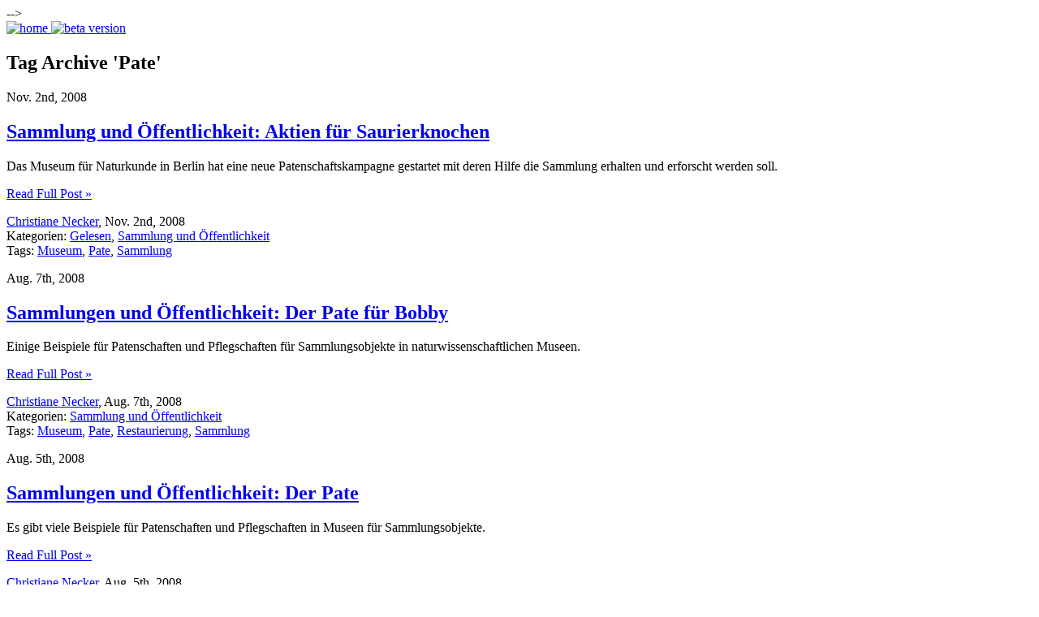

--- FILE ---
content_type: text/html; charset=UTF-8
request_url: http://blog.sammlungsdinge.de/tags/pate
body_size: 43438
content:
<!DOCTYPE html PUBLIC "-//W3C//DTD XHTML 1.0 Transitional//EN" "http://www.w3.org/TR/xhtml1/DTD/xhtml1-transitional.dtd">
<html xmlns="http://www.w3.org/1999/xhtml">
<head profile="http://gmpg.org/xfn/11">
<meta http-equiv="Content-Type" content="text/html; charset=UTF-8" />
<title>Sammlungsdinge: Tag Archive 'Pate'</title>
<meta name='robots' content='max-image-preview:large' />
<link rel="alternate" type="application/rss+xml" title="Sammlungsdinge &raquo; Schlagwort-Feed zu Pate" href="http://blog.sammlungsdinge.de/tags/pate/feed" />
<script type="text/javascript">
/* <![CDATA[ */
window._wpemojiSettings = {"baseUrl":"https:\/\/s.w.org\/images\/core\/emoji\/14.0.0\/72x72\/","ext":".png","svgUrl":"https:\/\/s.w.org\/images\/core\/emoji\/14.0.0\/svg\/","svgExt":".svg","source":{"concatemoji":"http:\/\/blog.sammlungsdinge.de\/wp-includes\/js\/wp-emoji-release.min.js?ver=6.4.7"}};
/*! This file is auto-generated */
!function(i,n){var o,s,e;function c(e){try{var t={supportTests:e,timestamp:(new Date).valueOf()};sessionStorage.setItem(o,JSON.stringify(t))}catch(e){}}function p(e,t,n){e.clearRect(0,0,e.canvas.width,e.canvas.height),e.fillText(t,0,0);var t=new Uint32Array(e.getImageData(0,0,e.canvas.width,e.canvas.height).data),r=(e.clearRect(0,0,e.canvas.width,e.canvas.height),e.fillText(n,0,0),new Uint32Array(e.getImageData(0,0,e.canvas.width,e.canvas.height).data));return t.every(function(e,t){return e===r[t]})}function u(e,t,n){switch(t){case"flag":return n(e,"\ud83c\udff3\ufe0f\u200d\u26a7\ufe0f","\ud83c\udff3\ufe0f\u200b\u26a7\ufe0f")?!1:!n(e,"\ud83c\uddfa\ud83c\uddf3","\ud83c\uddfa\u200b\ud83c\uddf3")&&!n(e,"\ud83c\udff4\udb40\udc67\udb40\udc62\udb40\udc65\udb40\udc6e\udb40\udc67\udb40\udc7f","\ud83c\udff4\u200b\udb40\udc67\u200b\udb40\udc62\u200b\udb40\udc65\u200b\udb40\udc6e\u200b\udb40\udc67\u200b\udb40\udc7f");case"emoji":return!n(e,"\ud83e\udef1\ud83c\udffb\u200d\ud83e\udef2\ud83c\udfff","\ud83e\udef1\ud83c\udffb\u200b\ud83e\udef2\ud83c\udfff")}return!1}function f(e,t,n){var r="undefined"!=typeof WorkerGlobalScope&&self instanceof WorkerGlobalScope?new OffscreenCanvas(300,150):i.createElement("canvas"),a=r.getContext("2d",{willReadFrequently:!0}),o=(a.textBaseline="top",a.font="600 32px Arial",{});return e.forEach(function(e){o[e]=t(a,e,n)}),o}function t(e){var t=i.createElement("script");t.src=e,t.defer=!0,i.head.appendChild(t)}"undefined"!=typeof Promise&&(o="wpEmojiSettingsSupports",s=["flag","emoji"],n.supports={everything:!0,everythingExceptFlag:!0},e=new Promise(function(e){i.addEventListener("DOMContentLoaded",e,{once:!0})}),new Promise(function(t){var n=function(){try{var e=JSON.parse(sessionStorage.getItem(o));if("object"==typeof e&&"number"==typeof e.timestamp&&(new Date).valueOf()<e.timestamp+604800&&"object"==typeof e.supportTests)return e.supportTests}catch(e){}return null}();if(!n){if("undefined"!=typeof Worker&&"undefined"!=typeof OffscreenCanvas&&"undefined"!=typeof URL&&URL.createObjectURL&&"undefined"!=typeof Blob)try{var e="postMessage("+f.toString()+"("+[JSON.stringify(s),u.toString(),p.toString()].join(",")+"));",r=new Blob([e],{type:"text/javascript"}),a=new Worker(URL.createObjectURL(r),{name:"wpTestEmojiSupports"});return void(a.onmessage=function(e){c(n=e.data),a.terminate(),t(n)})}catch(e){}c(n=f(s,u,p))}t(n)}).then(function(e){for(var t in e)n.supports[t]=e[t],n.supports.everything=n.supports.everything&&n.supports[t],"flag"!==t&&(n.supports.everythingExceptFlag=n.supports.everythingExceptFlag&&n.supports[t]);n.supports.everythingExceptFlag=n.supports.everythingExceptFlag&&!n.supports.flag,n.DOMReady=!1,n.readyCallback=function(){n.DOMReady=!0}}).then(function(){return e}).then(function(){var e;n.supports.everything||(n.readyCallback(),(e=n.source||{}).concatemoji?t(e.concatemoji):e.wpemoji&&e.twemoji&&(t(e.twemoji),t(e.wpemoji)))}))}((window,document),window._wpemojiSettings);
/* ]]> */
</script>
<style id='wp-emoji-styles-inline-css' type='text/css'>

	img.wp-smiley, img.emoji {
		display: inline !important;
		border: none !important;
		box-shadow: none !important;
		height: 1em !important;
		width: 1em !important;
		margin: 0 0.07em !important;
		vertical-align: -0.1em !important;
		background: none !important;
		padding: 0 !important;
	}
</style>
<link rel='stylesheet' id='wp-block-library-css' href='http://blog.sammlungsdinge.de/wp-includes/css/dist/block-library/style.min.css?ver=6.4.7' type='text/css' media='all' />
<style id='classic-theme-styles-inline-css' type='text/css'>
/*! This file is auto-generated */
.wp-block-button__link{color:#fff;background-color:#32373c;border-radius:9999px;box-shadow:none;text-decoration:none;padding:calc(.667em + 2px) calc(1.333em + 2px);font-size:1.125em}.wp-block-file__button{background:#32373c;color:#fff;text-decoration:none}
</style>
<style id='global-styles-inline-css' type='text/css'>
body{--wp--preset--color--black: #000000;--wp--preset--color--cyan-bluish-gray: #abb8c3;--wp--preset--color--white: #ffffff;--wp--preset--color--pale-pink: #f78da7;--wp--preset--color--vivid-red: #cf2e2e;--wp--preset--color--luminous-vivid-orange: #ff6900;--wp--preset--color--luminous-vivid-amber: #fcb900;--wp--preset--color--light-green-cyan: #7bdcb5;--wp--preset--color--vivid-green-cyan: #00d084;--wp--preset--color--pale-cyan-blue: #8ed1fc;--wp--preset--color--vivid-cyan-blue: #0693e3;--wp--preset--color--vivid-purple: #9b51e0;--wp--preset--gradient--vivid-cyan-blue-to-vivid-purple: linear-gradient(135deg,rgba(6,147,227,1) 0%,rgb(155,81,224) 100%);--wp--preset--gradient--light-green-cyan-to-vivid-green-cyan: linear-gradient(135deg,rgb(122,220,180) 0%,rgb(0,208,130) 100%);--wp--preset--gradient--luminous-vivid-amber-to-luminous-vivid-orange: linear-gradient(135deg,rgba(252,185,0,1) 0%,rgba(255,105,0,1) 100%);--wp--preset--gradient--luminous-vivid-orange-to-vivid-red: linear-gradient(135deg,rgba(255,105,0,1) 0%,rgb(207,46,46) 100%);--wp--preset--gradient--very-light-gray-to-cyan-bluish-gray: linear-gradient(135deg,rgb(238,238,238) 0%,rgb(169,184,195) 100%);--wp--preset--gradient--cool-to-warm-spectrum: linear-gradient(135deg,rgb(74,234,220) 0%,rgb(151,120,209) 20%,rgb(207,42,186) 40%,rgb(238,44,130) 60%,rgb(251,105,98) 80%,rgb(254,248,76) 100%);--wp--preset--gradient--blush-light-purple: linear-gradient(135deg,rgb(255,206,236) 0%,rgb(152,150,240) 100%);--wp--preset--gradient--blush-bordeaux: linear-gradient(135deg,rgb(254,205,165) 0%,rgb(254,45,45) 50%,rgb(107,0,62) 100%);--wp--preset--gradient--luminous-dusk: linear-gradient(135deg,rgb(255,203,112) 0%,rgb(199,81,192) 50%,rgb(65,88,208) 100%);--wp--preset--gradient--pale-ocean: linear-gradient(135deg,rgb(255,245,203) 0%,rgb(182,227,212) 50%,rgb(51,167,181) 100%);--wp--preset--gradient--electric-grass: linear-gradient(135deg,rgb(202,248,128) 0%,rgb(113,206,126) 100%);--wp--preset--gradient--midnight: linear-gradient(135deg,rgb(2,3,129) 0%,rgb(40,116,252) 100%);--wp--preset--font-size--small: 13px;--wp--preset--font-size--medium: 20px;--wp--preset--font-size--large: 36px;--wp--preset--font-size--x-large: 42px;--wp--preset--spacing--20: 0.44rem;--wp--preset--spacing--30: 0.67rem;--wp--preset--spacing--40: 1rem;--wp--preset--spacing--50: 1.5rem;--wp--preset--spacing--60: 2.25rem;--wp--preset--spacing--70: 3.38rem;--wp--preset--spacing--80: 5.06rem;--wp--preset--shadow--natural: 6px 6px 9px rgba(0, 0, 0, 0.2);--wp--preset--shadow--deep: 12px 12px 50px rgba(0, 0, 0, 0.4);--wp--preset--shadow--sharp: 6px 6px 0px rgba(0, 0, 0, 0.2);--wp--preset--shadow--outlined: 6px 6px 0px -3px rgba(255, 255, 255, 1), 6px 6px rgba(0, 0, 0, 1);--wp--preset--shadow--crisp: 6px 6px 0px rgba(0, 0, 0, 1);}:where(.is-layout-flex){gap: 0.5em;}:where(.is-layout-grid){gap: 0.5em;}body .is-layout-flow > .alignleft{float: left;margin-inline-start: 0;margin-inline-end: 2em;}body .is-layout-flow > .alignright{float: right;margin-inline-start: 2em;margin-inline-end: 0;}body .is-layout-flow > .aligncenter{margin-left: auto !important;margin-right: auto !important;}body .is-layout-constrained > .alignleft{float: left;margin-inline-start: 0;margin-inline-end: 2em;}body .is-layout-constrained > .alignright{float: right;margin-inline-start: 2em;margin-inline-end: 0;}body .is-layout-constrained > .aligncenter{margin-left: auto !important;margin-right: auto !important;}body .is-layout-constrained > :where(:not(.alignleft):not(.alignright):not(.alignfull)){max-width: var(--wp--style--global--content-size);margin-left: auto !important;margin-right: auto !important;}body .is-layout-constrained > .alignwide{max-width: var(--wp--style--global--wide-size);}body .is-layout-flex{display: flex;}body .is-layout-flex{flex-wrap: wrap;align-items: center;}body .is-layout-flex > *{margin: 0;}body .is-layout-grid{display: grid;}body .is-layout-grid > *{margin: 0;}:where(.wp-block-columns.is-layout-flex){gap: 2em;}:where(.wp-block-columns.is-layout-grid){gap: 2em;}:where(.wp-block-post-template.is-layout-flex){gap: 1.25em;}:where(.wp-block-post-template.is-layout-grid){gap: 1.25em;}.has-black-color{color: var(--wp--preset--color--black) !important;}.has-cyan-bluish-gray-color{color: var(--wp--preset--color--cyan-bluish-gray) !important;}.has-white-color{color: var(--wp--preset--color--white) !important;}.has-pale-pink-color{color: var(--wp--preset--color--pale-pink) !important;}.has-vivid-red-color{color: var(--wp--preset--color--vivid-red) !important;}.has-luminous-vivid-orange-color{color: var(--wp--preset--color--luminous-vivid-orange) !important;}.has-luminous-vivid-amber-color{color: var(--wp--preset--color--luminous-vivid-amber) !important;}.has-light-green-cyan-color{color: var(--wp--preset--color--light-green-cyan) !important;}.has-vivid-green-cyan-color{color: var(--wp--preset--color--vivid-green-cyan) !important;}.has-pale-cyan-blue-color{color: var(--wp--preset--color--pale-cyan-blue) !important;}.has-vivid-cyan-blue-color{color: var(--wp--preset--color--vivid-cyan-blue) !important;}.has-vivid-purple-color{color: var(--wp--preset--color--vivid-purple) !important;}.has-black-background-color{background-color: var(--wp--preset--color--black) !important;}.has-cyan-bluish-gray-background-color{background-color: var(--wp--preset--color--cyan-bluish-gray) !important;}.has-white-background-color{background-color: var(--wp--preset--color--white) !important;}.has-pale-pink-background-color{background-color: var(--wp--preset--color--pale-pink) !important;}.has-vivid-red-background-color{background-color: var(--wp--preset--color--vivid-red) !important;}.has-luminous-vivid-orange-background-color{background-color: var(--wp--preset--color--luminous-vivid-orange) !important;}.has-luminous-vivid-amber-background-color{background-color: var(--wp--preset--color--luminous-vivid-amber) !important;}.has-light-green-cyan-background-color{background-color: var(--wp--preset--color--light-green-cyan) !important;}.has-vivid-green-cyan-background-color{background-color: var(--wp--preset--color--vivid-green-cyan) !important;}.has-pale-cyan-blue-background-color{background-color: var(--wp--preset--color--pale-cyan-blue) !important;}.has-vivid-cyan-blue-background-color{background-color: var(--wp--preset--color--vivid-cyan-blue) !important;}.has-vivid-purple-background-color{background-color: var(--wp--preset--color--vivid-purple) !important;}.has-black-border-color{border-color: var(--wp--preset--color--black) !important;}.has-cyan-bluish-gray-border-color{border-color: var(--wp--preset--color--cyan-bluish-gray) !important;}.has-white-border-color{border-color: var(--wp--preset--color--white) !important;}.has-pale-pink-border-color{border-color: var(--wp--preset--color--pale-pink) !important;}.has-vivid-red-border-color{border-color: var(--wp--preset--color--vivid-red) !important;}.has-luminous-vivid-orange-border-color{border-color: var(--wp--preset--color--luminous-vivid-orange) !important;}.has-luminous-vivid-amber-border-color{border-color: var(--wp--preset--color--luminous-vivid-amber) !important;}.has-light-green-cyan-border-color{border-color: var(--wp--preset--color--light-green-cyan) !important;}.has-vivid-green-cyan-border-color{border-color: var(--wp--preset--color--vivid-green-cyan) !important;}.has-pale-cyan-blue-border-color{border-color: var(--wp--preset--color--pale-cyan-blue) !important;}.has-vivid-cyan-blue-border-color{border-color: var(--wp--preset--color--vivid-cyan-blue) !important;}.has-vivid-purple-border-color{border-color: var(--wp--preset--color--vivid-purple) !important;}.has-vivid-cyan-blue-to-vivid-purple-gradient-background{background: var(--wp--preset--gradient--vivid-cyan-blue-to-vivid-purple) !important;}.has-light-green-cyan-to-vivid-green-cyan-gradient-background{background: var(--wp--preset--gradient--light-green-cyan-to-vivid-green-cyan) !important;}.has-luminous-vivid-amber-to-luminous-vivid-orange-gradient-background{background: var(--wp--preset--gradient--luminous-vivid-amber-to-luminous-vivid-orange) !important;}.has-luminous-vivid-orange-to-vivid-red-gradient-background{background: var(--wp--preset--gradient--luminous-vivid-orange-to-vivid-red) !important;}.has-very-light-gray-to-cyan-bluish-gray-gradient-background{background: var(--wp--preset--gradient--very-light-gray-to-cyan-bluish-gray) !important;}.has-cool-to-warm-spectrum-gradient-background{background: var(--wp--preset--gradient--cool-to-warm-spectrum) !important;}.has-blush-light-purple-gradient-background{background: var(--wp--preset--gradient--blush-light-purple) !important;}.has-blush-bordeaux-gradient-background{background: var(--wp--preset--gradient--blush-bordeaux) !important;}.has-luminous-dusk-gradient-background{background: var(--wp--preset--gradient--luminous-dusk) !important;}.has-pale-ocean-gradient-background{background: var(--wp--preset--gradient--pale-ocean) !important;}.has-electric-grass-gradient-background{background: var(--wp--preset--gradient--electric-grass) !important;}.has-midnight-gradient-background{background: var(--wp--preset--gradient--midnight) !important;}.has-small-font-size{font-size: var(--wp--preset--font-size--small) !important;}.has-medium-font-size{font-size: var(--wp--preset--font-size--medium) !important;}.has-large-font-size{font-size: var(--wp--preset--font-size--large) !important;}.has-x-large-font-size{font-size: var(--wp--preset--font-size--x-large) !important;}
.wp-block-navigation a:where(:not(.wp-element-button)){color: inherit;}
:where(.wp-block-post-template.is-layout-flex){gap: 1.25em;}:where(.wp-block-post-template.is-layout-grid){gap: 1.25em;}
:where(.wp-block-columns.is-layout-flex){gap: 2em;}:where(.wp-block-columns.is-layout-grid){gap: 2em;}
.wp-block-pullquote{font-size: 1.5em;line-height: 1.6;}
</style>
<link rel='stylesheet' id='contact-form-7-css' href='http://blog.sammlungsdinge.de/wp-content/plugins/contact-form-7/includes/css/styles.css?ver=5.9.8' type='text/css' media='all' />
<link rel='stylesheet' id='sociable-front-css-css' href='http://blog.sammlungsdinge.de/wp-content/plugins/sociable/sociable.css?ver=6.4.7' type='text/css' media='all' />
<link rel="https://api.w.org/" href="http://blog.sammlungsdinge.de/wp-json/" /><link rel="alternate" type="application/json" href="http://blog.sammlungsdinge.de/wp-json/wp/v2/tags/114" /><link rel="EditURI" type="application/rsd+xml" title="RSD" href="http://blog.sammlungsdinge.de/xmlrpc.php?rsd" />
<meta name="generator" content="WordPress 6.4.7" />
<link rel="stylesheet" href="http://blog.sammlungsdinge.de/wp-content/themes/pml2/style.css" type="text/css" media="screen" />
<!-->
<link rel="alternate" type="application/atom+xml" title="Aktuelle Postings als Atom Feed" href="http://blog.sammlungsdinge.de/feed/atom" />
<link rel="alternate" type="application/rss+xml" title="Aktuelle Postings als RSS Feed" href="http://blog.sammlungsdinge.de/feed" />
-->
<link rel="alternate" type="application/atom+xml" title="Aktuelle Postings als FeedBurners SmartFeed" href="http://feeds.feedburner.com/Sammlungsdinge" />
<link rel="alternate" type="application/rss+xml" title="Aktuelle Kommentare als RSS Feed" href="http://blog.sammlungsdinge.de/comments/feed" />
<link rel="pingback" href="http://blog.sammlungsdinge.de/xmlrpc.php" />
<link rel="shortcut icon" href="http://blog.sammlungsdinge.de/wp-content/themes/pml2/img/favicon.ico" />
<!--[if lte IE 6]>
    <script type="text/javascript" src="http://blog.sammlungsdinge.de/wp-content/themes/pml2/supersleight-min.js"></script>
<![endif]-->
<!-- google webmaster id -->
<meta name="verify-v1" content="W1GJLRPx+GzbLyQ1gNlncESwFCAdSqBuY3uGnpScRAg=" />
<meta name="verify-v1" content="8AEBgtVST7eJjFJZmOvjGMH1LOv2SyUeEeGVxZxMwy4=" />
<!-- google analytics script -->
<script type="text/javascript">
var gaJsHost = (("https:" == document.location.protocol) ? "https://ssl." : "http://www.");
document.write(unescape("%3Cscript src='" + gaJsHost + "google-analytics.com/ga.js' type='text/javascript'%3E%3C/script%3E"));
</script>
<script type="text/javascript">
try {
var pageTracker = _gat._getTracker("UA-7094549-2");
pageTracker._trackPageview();
} catch(err) {}</script>
</head>
<body id="section-index">
<div id="container">
	<!-- changed a>div 2 div>a -->
	<div id="headerimage">
	<!-- http://codex.wordpress.org/Conditional_Tags -->
	<!-- refactoring note: which runs faster this 
		switch( $type ){
		    case "text":
		 		echo "<input name=\"$var\" id=\"$var\" type=\"$type\" style=\"width: 60%\" class=\"textbox\" value=\"$value\" />";
				break;
		}
		or the following:
	-->
			<div id="tagimage">
		<a class="plaina" href="http://blog.sammlungsdinge.de" >
		<img id="headline" src="http://blog.sammlungsdinge.de/wp-content/themes/pml2/img/headline-300x75.png" title="Der Sammlungsdinge.de Weblog" alt="home" />
	</a>
	<a class="plaina" href="http://blog.sammlungsdinge.de/allgemein/warum-beta" >
	    <img id="beta" src="http://blog.sammlungsdinge.de/wp-content/themes/pml2/img/beta.png" title="Die Beta Version des Weblog" alt="beta version" />
	</a>
	</div>
</div><div id="content">
<div id="content-main">
					<h2 class="pagetitle">Tag Archive 'Pate'</h2>
							<div class="post" id="post-346">
				<div class="posttitle">
					<!--?php posts_author_date_and_category_2hl() ?-->
						<p class="post-info">
		Nov. 2nd, 2008		 
	</p>	
						<h2><a href="http://blog.sammlungsdinge.de/gelesen/aktien-fur-saurierknochen" rel="bookmark" title="Permanent Link to Sammlung und Öffentlichkeit: Aktien für Saurierknochen">Sammlung und Öffentlichkeit: Aktien für Saurierknochen</a></h2>
				</div>
				<div class="entry">
					<p>Das Museum für Naturkunde in Berlin hat eine neue Patenschaftskampagne gestartet mit deren Hilfe die Sammlung erhalten und erforscht werden soll.</p>
					<p><a href="http://blog.sammlungsdinge.de/gelesen/aktien-fur-saurierknochen" rel="bookmark" title="Permanent Link to Sammlung und Öffentlichkeit: Aktien für Saurierknochen">Read Full Post &#187;</a></p>
						<div class="postmetadata">
			<div class="alignleft">
			<a href="http://blog.sammlungsdinge.de/author/cn" title="Beiträge von Christiane Necker" rel="author">Christiane Necker</a>, Nov. 2nd, 2008 <br/>
			Kategorien: <a href="http://blog.sammlungsdinge.de/kategorie/gelesen" rel="category tag">Gelesen</a>, <a href="http://blog.sammlungsdinge.de/kategorie/sammlung-und-offentlichkeit" rel="category tag">Sammlung und Öffentlichkeit</a><br/>
			Tags: <a href="http://blog.sammlungsdinge.de/tags/museum" rel="tag">Museum</a>, <a href="http://blog.sammlungsdinge.de/tags/pate" rel="tag">Pate</a>, <a href="http://blog.sammlungsdinge.de/tags/sammlung" rel="tag">Sammlung</a><br/>			</div>
			<div class="alignclear"></div>
	</div>
				</div>
			</div>
					<div class="post" id="post-88">
				<div class="posttitle">
					<!--?php posts_author_date_and_category_2hl() ?-->
						<p class="post-info">
		Aug. 7th, 2008		 
	</p>	
						<h2><a href="http://blog.sammlungsdinge.de/sammlung-und-offentlichkeit/der-pate-fur-bobby" rel="bookmark" title="Permanent Link to Sammlungen und Öffentlichkeit: Der Pate für Bobby">Sammlungen und Öffentlichkeit: Der Pate für Bobby</a></h2>
				</div>
				<div class="entry">
					<p>Einige Beispiele für Patenschaften und Pflegschaften für Sammlungsobjekte in naturwissenschaftlichen Museen.</p>
					<p><a href="http://blog.sammlungsdinge.de/sammlung-und-offentlichkeit/der-pate-fur-bobby" rel="bookmark" title="Permanent Link to Sammlungen und Öffentlichkeit: Der Pate für Bobby">Read Full Post &#187;</a></p>
						<div class="postmetadata">
			<div class="alignleft">
			<a href="http://blog.sammlungsdinge.de/author/cn" title="Beiträge von Christiane Necker" rel="author">Christiane Necker</a>, Aug. 7th, 2008 <br/>
			Kategorien: <a href="http://blog.sammlungsdinge.de/kategorie/sammlung-und-offentlichkeit" rel="category tag">Sammlung und Öffentlichkeit</a><br/>
			Tags: <a href="http://blog.sammlungsdinge.de/tags/museum" rel="tag">Museum</a>, <a href="http://blog.sammlungsdinge.de/tags/pate" rel="tag">Pate</a>, <a href="http://blog.sammlungsdinge.de/tags/restaurierung" rel="tag">Restaurierung</a>, <a href="http://blog.sammlungsdinge.de/tags/sammlung" rel="tag">Sammlung</a><br/>			</div>
			<div class="alignclear"></div>
	</div>
				</div>
			</div>
					<div class="post" id="post-62">
				<div class="posttitle">
					<!--?php posts_author_date_and_category_2hl() ?-->
						<p class="post-info">
		Aug. 5th, 2008		 
	</p>	
						<h2><a href="http://blog.sammlungsdinge.de/sammlung-und-offentlichkeit/der-pate" rel="bookmark" title="Permanent Link to Sammlungen und Öffentlichkeit: Der Pate">Sammlungen und Öffentlichkeit: Der Pate</a></h2>
				</div>
				<div class="entry">
					<p>Es gibt viele Beispiele für Patenschaften und Pflegschaften in Museen  für Sammlungsobjekte.</p>
					<p><a href="http://blog.sammlungsdinge.de/sammlung-und-offentlichkeit/der-pate" rel="bookmark" title="Permanent Link to Sammlungen und Öffentlichkeit: Der Pate">Read Full Post &#187;</a></p>
						<div class="postmetadata">
			<div class="alignleft">
			<a href="http://blog.sammlungsdinge.de/author/cn" title="Beiträge von Christiane Necker" rel="author">Christiane Necker</a>, Aug. 5th, 2008 <br/>
			Kategorien: <a href="http://blog.sammlungsdinge.de/kategorie/sammlung-und-offentlichkeit" rel="category tag">Sammlung und Öffentlichkeit</a><br/>
			Tags: <a href="http://blog.sammlungsdinge.de/tags/museum" rel="tag">Museum</a>, <a href="http://blog.sammlungsdinge.de/tags/museum-der-dinge" rel="tag">Museum der Dinge</a>, <a href="http://blog.sammlungsdinge.de/tags/pate" rel="tag">Pate</a>, <a href="http://blog.sammlungsdinge.de/tags/restaurierung" rel="tag">Restaurierung</a>, <a href="http://blog.sammlungsdinge.de/tags/sammlung" rel="tag">Sammlung</a><br/>			</div>
			<div class="alignclear"></div>
	</div>
				</div>
			</div>
					<div class="navigation-buttom">
		<div class="alignright"></div>
		<div class="alignleft"></div>
	</div>
	<!-- p align="center"></p-->
	</div><!-- end id:content-main -->
<div id="sidebar">
<ul>
   <li class="sidebox">
	<h4>Blog abonnieren</h4>
	<ul>
	<li id="feedarea">
	<dl>
		<!--
		<dd>
			<a href="http://blog.sammlungsdinge.de/feed" title="RSS-Feed, hier in Version 2, machen das Blog lesen leichter. Der Blog kann  über einen News-Reader abonniert werden.">Posts als RSS-Feed</a><br/>
		</dd>
		<dd>
			<a href="http://blog.sammlungsdinge.de/feed/atom">Posts als Atom-Feed</a><br/>
		</dd>
		<dd>
		     <a href="http://blog.sammlungsdinge.de/feed">Posts via E-Mail (noch nicht)</a><br/>
		</dd>
		-->
		<dd>
			<a href="http://blog.sammlungsdinge.de/feed" title="Feed wird von FeedBurner bereitgestellt und als SmartFeed ausgeliefert. FeedBurners SmartFeed Feature versucht automatisch zu erkennen welches Feedformat sie brauchen: Atom, RSS 1.0, RSS 2.0, ...">Posts als <abbr title="FeedBurners SmartFeed Feature versucht automatisch zu erkennen welches Feedformat sie brauchen: Atom, RSS 1.0, RSS 2.0, ...">SmartFeed</abbr></a><br/>
		</dd>
		<dd>
			<a href="http://blog.sammlungsdinge.de/comments/feed">Comments als RSS-Feed</a>
		</dd>
	</dl>
	</li>
	</ul>
	</li>
	<li class="sidebox">
		<h4>Diesen Blog durchsuchen</h4>
		<form method="get" id="searchform" action="http://blog.sammlungsdinge.de"><input type="text" class="textbox" value="" name="s" id="s" /><input type="submit" id="searchsubmit" value="Search" /></form>
		<div class="alignclear"></div>
	</li>
<li class="sidebox"><h3>Über</h3>
			<ul>
				<li class="page_item page-item-31"><a href="http://blog.sammlungsdinge.de/about-sammlungsdinge">Sammlungsdinge</a></li>
<li class="page_item page-item-2"><a href="http://blog.sammlungsdinge.de/christiane-necker">Christiane Necker</a></li>
<li class="page_item page-item-20"><a href="http://blog.sammlungsdinge.de/contact">Kontakt</a></li>
			</ul>

			</li><li class="sidebox"><h3>Kategorien</h3>
			<ul>
					<li class="cat-item cat-item-1"><a href="http://blog.sammlungsdinge.de/kategorie/allgemein">Allgemein</a>
</li>
	<li class="cat-item cat-item-55"><a href="http://blog.sammlungsdinge.de/kategorie/archiv">Archiv</a>
</li>
	<li class="cat-item cat-item-143"><a href="http://blog.sammlungsdinge.de/kategorie/begriffsdefinition">Begriffsdefinition</a>
</li>
	<li class="cat-item cat-item-106"><a href="http://blog.sammlungsdinge.de/kategorie/filmarchiv">Filmarchiv</a>
</li>
	<li class="cat-item cat-item-34"><a href="http://blog.sammlungsdinge.de/kategorie/fotosammlung">Fotosammlung</a>
</li>
	<li class="cat-item cat-item-117"><a href="http://blog.sammlungsdinge.de/kategorie/gelesen">Gelesen</a>
</li>
	<li class="cat-item cat-item-83"><a href="http://blog.sammlungsdinge.de/kategorie/im-museum">im Museum</a>
</li>
	<li class="cat-item cat-item-99"><a href="http://blog.sammlungsdinge.de/kategorie/im-web">im Web</a>
</li>
	<li class="cat-item cat-item-60"><a href="http://blog.sammlungsdinge.de/kategorie/inventarisierung">Inventarisierung</a>
</li>
	<li class="cat-item cat-item-56"><a href="http://blog.sammlungsdinge.de/kategorie/privatsammlung">Privatsammlung</a>
</li>
	<li class="cat-item cat-item-118"><a href="http://blog.sammlungsdinge.de/kategorie/sammlung-und-offentlichkeit">Sammlung und Öffentlichkeit</a>
</li>
	<li class="cat-item cat-item-98"><a href="http://blog.sammlungsdinge.de/kategorie/tagung">Tagung</a>
</li>
	<li class="cat-item cat-item-105"><a href="http://blog.sammlungsdinge.de/kategorie/technik">Technik</a>
</li>
	<li class="cat-item cat-item-175"><a href="http://blog.sammlungsdinge.de/kategorie/web-2-0">Web 2.0</a>
</li>
			</ul>

			</li><li class="sidebox"><h3>Schlagwörter</h3><div class="tagcloud"><a href="http://blog.sammlungsdinge.de/tags/arbeitsablauf" class="tag-cloud-link tag-link-97 tag-link-position-1" style="font-size: 13.045045045045pt;" aria-label="Arbeitsablauf (4 Einträge)">Arbeitsablauf</a>
<a href="http://blog.sammlungsdinge.de/tags/archiv" class="tag-cloud-link tag-link-185 tag-link-position-2" style="font-size: 13.045045045045pt;" aria-label="Archiv (4 Einträge)">Archiv</a>
<a href="http://blog.sammlungsdinge.de/tags/audioguide" class="tag-cloud-link tag-link-103 tag-link-position-3" style="font-size: 14.054054054054pt;" aria-label="Audioguide (5 Einträge)">Audioguide</a>
<a href="http://blog.sammlungsdinge.de/tags/ausstellung" class="tag-cloud-link tag-link-79 tag-link-position-4" style="font-size: 15.567567567568pt;" aria-label="Ausstellung (7 Einträge)">Ausstellung</a>
<a href="http://blog.sammlungsdinge.de/tags/bayern" class="tag-cloud-link tag-link-123 tag-link-position-5" style="font-size: 10.27027027027pt;" aria-label="Bayern (2 Einträge)">Bayern</a>
<a href="http://blog.sammlungsdinge.de/tags/berlin" class="tag-cloud-link tag-link-36 tag-link-position-6" style="font-size: 14.054054054054pt;" aria-label="Berlin (5 Einträge)">Berlin</a>
<a href="http://blog.sammlungsdinge.de/tags/datenbank" class="tag-cloud-link tag-link-53 tag-link-position-7" style="font-size: 10.27027027027pt;" aria-label="Datenbank (2 Einträge)">Datenbank</a>
<a href="http://blog.sammlungsdinge.de/tags/digitalisierung" class="tag-cloud-link tag-link-66 tag-link-position-8" style="font-size: 14.936936936937pt;" aria-label="Digitalisierung (6 Einträge)">Digitalisierung</a>
<a href="http://blog.sammlungsdinge.de/tags/dokumente" class="tag-cloud-link tag-link-161 tag-link-position-9" style="font-size: 10.27027027027pt;" aria-label="Dokumente (2 Einträge)">Dokumente</a>
<a href="http://blog.sammlungsdinge.de/tags/europeana" class="tag-cloud-link tag-link-129 tag-link-position-10" style="font-size: 13.045045045045pt;" aria-label="Europeana (4 Einträge)">Europeana</a>
<a href="http://blog.sammlungsdinge.de/tags/flickr" class="tag-cloud-link tag-link-120 tag-link-position-11" style="font-size: 14.054054054054pt;" aria-label="Flickr (5 Einträge)">Flickr</a>
<a href="http://blog.sammlungsdinge.de/tags/fotografie" class="tag-cloud-link tag-link-35 tag-link-position-12" style="font-size: 18.216216216216pt;" aria-label="Fotografie (12 Einträge)">Fotografie</a>
<a href="http://blog.sammlungsdinge.de/tags/fotosammlung" class="tag-cloud-link tag-link-184 tag-link-position-13" style="font-size: 17.333333333333pt;" aria-label="Fotosammlung (10 Einträge)">Fotosammlung</a>
<a href="http://blog.sammlungsdinge.de/tags/host" class="tag-cloud-link tag-link-151 tag-link-position-14" style="font-size: 8pt;" aria-label="Host (1 Eintrag)">Host</a>
<a href="http://blog.sammlungsdinge.de/tags/inventarisierung" class="tag-cloud-link tag-link-187 tag-link-position-15" style="font-size: 11.783783783784pt;" aria-label="Inventarisierung (3 Einträge)">Inventarisierung</a>
<a href="http://blog.sammlungsdinge.de/tags/iphone" class="tag-cloud-link tag-link-102 tag-link-position-16" style="font-size: 15.567567567568pt;" aria-label="iPhone (7 Einträge)">iPhone</a>
<a href="http://blog.sammlungsdinge.de/tags/ipod" class="tag-cloud-link tag-link-169 tag-link-position-17" style="font-size: 8pt;" aria-label="iPod (1 Eintrag)">iPod</a>
<a href="http://blog.sammlungsdinge.de/tags/ipod-touch" class="tag-cloud-link tag-link-119 tag-link-position-18" style="font-size: 14.054054054054pt;" aria-label="iPod Touch (5 Einträge)">iPod Touch</a>
<a href="http://blog.sammlungsdinge.de/tags/kulturerbe" class="tag-cloud-link tag-link-107 tag-link-position-19" style="font-size: 14.936936936937pt;" aria-label="Kulturerbe (6 Einträge)">Kulturerbe</a>
<a href="http://blog.sammlungsdinge.de/tags/kunst" class="tag-cloud-link tag-link-88 tag-link-position-20" style="font-size: 13.045045045045pt;" aria-label="Kunst (4 Einträge)">Kunst</a>
<a href="http://blog.sammlungsdinge.de/tags/koln" class="tag-cloud-link tag-link-133 tag-link-position-21" style="font-size: 11.783783783784pt;" aria-label="Köln (3 Einträge)">Köln</a>
<a href="http://blog.sammlungsdinge.de/tags/messe" class="tag-cloud-link tag-link-134 tag-link-position-22" style="font-size: 10.27027027027pt;" aria-label="Messe (2 Einträge)">Messe</a>
<a href="http://blog.sammlungsdinge.de/tags/museum" class="tag-cloud-link tag-link-52 tag-link-position-23" style="font-size: 22pt;" aria-label="Museum (25 Einträge)">Museum</a>
<a href="http://blog.sammlungsdinge.de/tags/museum-der-dinge" class="tag-cloud-link tag-link-85 tag-link-position-24" style="font-size: 11.783783783784pt;" aria-label="Museum der Dinge (3 Einträge)">Museum der Dinge</a>
<a href="http://blog.sammlungsdinge.de/tags/museum-sammlungsdokumentation-inventarisierung" class="tag-cloud-link tag-link-153 tag-link-position-25" style="font-size: 8pt;" aria-label="Museum Sammlungsdokumentation Inventarisierung (1 Eintrag)">Museum Sammlungsdokumentation Inventarisierung</a>
<a href="http://blog.sammlungsdinge.de/tags/niederlande" class="tag-cloud-link tag-link-126 tag-link-position-26" style="font-size: 10.27027027027pt;" aria-label="Niederlande (2 Einträge)">Niederlande</a>
<a href="http://blog.sammlungsdinge.de/tags/open-source" class="tag-cloud-link tag-link-152 tag-link-position-27" style="font-size: 8pt;" aria-label="Open Source (1 Eintrag)">Open Source</a>
<a href="http://blog.sammlungsdinge.de/tags/pate" class="tag-cloud-link tag-link-114 tag-link-position-28" style="font-size: 11.783783783784pt;" aria-label="Pate (3 Einträge)">Pate</a>
<a href="http://blog.sammlungsdinge.de/tags/portal" class="tag-cloud-link tag-link-132 tag-link-position-29" style="font-size: 11.783783783784pt;" aria-label="Portal (3 Einträge)">Portal</a>
<a href="http://blog.sammlungsdinge.de/tags/privatsammlung" class="tag-cloud-link tag-link-186 tag-link-position-30" style="font-size: 10.27027027027pt;" aria-label="Privatsammlung (2 Einträge)">Privatsammlung</a>
<a href="http://blog.sammlungsdinge.de/tags/restaurierung" class="tag-cloud-link tag-link-113 tag-link-position-31" style="font-size: 10.27027027027pt;" aria-label="Restaurierung (2 Einträge)">Restaurierung</a>
<a href="http://blog.sammlungsdinge.de/tags/sammlung" class="tag-cloud-link tag-link-51 tag-link-position-32" style="font-size: 18.720720720721pt;" aria-label="Sammlung (13 Einträge)">Sammlung</a>
<a href="http://blog.sammlungsdinge.de/tags/sammlungsdokumentation" class="tag-cloud-link tag-link-77 tag-link-position-33" style="font-size: 13.045045045045pt;" aria-label="Sammlungsdokumentation (4 Einträge)">Sammlungsdokumentation</a>
<a href="http://blog.sammlungsdinge.de/tags/smartphone-app" class="tag-cloud-link tag-link-178 tag-link-position-34" style="font-size: 8pt;" aria-label="Smartphone App (1 Eintrag)">Smartphone App</a>
<a href="http://blog.sammlungsdinge.de/tags/social-media" class="tag-cloud-link tag-link-168 tag-link-position-35" style="font-size: 11.783783783784pt;" aria-label="Social Media (3 Einträge)">Social Media</a>
<a href="http://blog.sammlungsdinge.de/tags/software" class="tag-cloud-link tag-link-149 tag-link-position-36" style="font-size: 10.27027027027pt;" aria-label="Software (2 Einträge)">Software</a>
<a href="http://blog.sammlungsdinge.de/tags/taggen" class="tag-cloud-link tag-link-111 tag-link-position-37" style="font-size: 13.045045045045pt;" aria-label="Taggen (4 Einträge)">Taggen</a>
<a href="http://blog.sammlungsdinge.de/tags/tagung" class="tag-cloud-link tag-link-188 tag-link-position-38" style="font-size: 15.567567567568pt;" aria-label="Tagung (7 Einträge)">Tagung</a>
<a href="http://blog.sammlungsdinge.de/tags/twitter" class="tag-cloud-link tag-link-166 tag-link-position-39" style="font-size: 10.27027027027pt;" aria-label="Twitter (2 Einträge)">Twitter</a>
<a href="http://blog.sammlungsdinge.de/tags/umzug" class="tag-cloud-link tag-link-154 tag-link-position-40" style="font-size: 8pt;" aria-label="Umzug (1 Eintrag)">Umzug</a>
<a href="http://blog.sammlungsdinge.de/tags/usa" class="tag-cloud-link tag-link-100 tag-link-position-41" style="font-size: 15.567567567568pt;" aria-label="USA (7 Einträge)">USA</a>
<a href="http://blog.sammlungsdinge.de/tags/videoguide" class="tag-cloud-link tag-link-104 tag-link-position-42" style="font-size: 11.783783783784pt;" aria-label="Videoguide (3 Einträge)">Videoguide</a>
<a href="http://blog.sammlungsdinge.de/tags/web-20" class="tag-cloud-link tag-link-63 tag-link-position-43" style="font-size: 18.216216216216pt;" aria-label="Web 2.0 (12 Einträge)">Web 2.0</a>
<a href="http://blog.sammlungsdinge.de/tags/weblog" class="tag-cloud-link tag-link-64 tag-link-position-44" style="font-size: 11.783783783784pt;" aria-label="Weblog (3 Einträge)">Weblog</a>
<a href="http://blog.sammlungsdinge.de/tags/wordpress" class="tag-cloud-link tag-link-150 tag-link-position-45" style="font-size: 8pt;" aria-label="WordPress (1 Eintrag)">WordPress</a></div>
</li><li class="sidebox"><h3>flickr</h3><a href="https://www.flickr.com/photos/christiane_necker/30751855286/in/set-72157607197969908/" title="Deutsches Zuckerbäckermuseum und Badisches Bäckerei-Museum"><img src="https://live.staticflickr.com/5580/30751855286_011ef4e9d8_s.jpg" alt="Deutsches Zuckerbäckermuseum und Badisches Bäckerei-Museum" /></a><a href="https://www.flickr.com/photos/christiane_necker/14732679867/in/set-72157607197969908/" title="Lustgarten vor dem Alten Museum"><img src="https://live.staticflickr.com/3926/14732679867_be6e1e7427_s.jpg" alt="Lustgarten vor dem Alten Museum" /></a><a href="https://www.flickr.com/photos/christiane_necker/5653497471/in/set-72157607197969908/" title="Schloss Königs Wusterhausen"><img src="https://live.staticflickr.com/5188/5653497471_592a662140_s.jpg" alt="Schloss Königs Wusterhausen" /></a><a href="https://www.flickr.com/photos/christiane_necker/14682106487/in/set-72157607197969908/" title="Museum im Zisterzienserkloster Lehnin"><img src="https://live.staticflickr.com/5553/14682106487_4333374024_s.jpg" alt="Museum im Zisterzienserkloster Lehnin" /></a><a href="https://www.flickr.com/photos/christiane_necker/14865536061/in/set-72157607197969908/" title="Imbiß im Currywurst-Museum"><img src="https://live.staticflickr.com/3860/14865536061_32a918c91b_s.jpg" alt="Imbiß im Currywurst-Museum" /></a><a href="https://www.flickr.com/photos/christiane_necker/14681981618/in/set-72157607197969908/" title="Buchstabenmuseum"><img src="https://live.staticflickr.com/5584/14681981618_4e0ba0ef2a_s.jpg" alt="Buchstabenmuseum" /></a></li><li class="sidebox"><h3>Archiv</h3>
			<ul>
					<li><a href='http://blog.sammlungsdinge.de/2011/04'>April 2011</a></li>
	<li><a href='http://blog.sammlungsdinge.de/2010/11'>November 2010</a></li>
	<li><a href='http://blog.sammlungsdinge.de/2010/09'>September 2010</a></li>
	<li><a href='http://blog.sammlungsdinge.de/2010/08'>August 2010</a></li>
	<li><a href='http://blog.sammlungsdinge.de/2010/03'>März 2010</a></li>
	<li><a href='http://blog.sammlungsdinge.de/2010/02'>Februar 2010</a></li>
	<li><a href='http://blog.sammlungsdinge.de/2009/11'>November 2009</a></li>
	<li><a href='http://blog.sammlungsdinge.de/2009/09'>September 2009</a></li>
	<li><a href='http://blog.sammlungsdinge.de/2009/07'>Juli 2009</a></li>
	<li><a href='http://blog.sammlungsdinge.de/2009/05'>Mai 2009</a></li>
	<li><a href='http://blog.sammlungsdinge.de/2009/03'>März 2009</a></li>
	<li><a href='http://blog.sammlungsdinge.de/2009/02'>Februar 2009</a></li>
	<li><a href='http://blog.sammlungsdinge.de/2009/01'>Januar 2009</a></li>
	<li><a href='http://blog.sammlungsdinge.de/2008/12'>Dezember 2008</a></li>
	<li><a href='http://blog.sammlungsdinge.de/2008/11'>November 2008</a></li>
	<li><a href='http://blog.sammlungsdinge.de/2008/10'>Oktober 2008</a></li>
	<li><a href='http://blog.sammlungsdinge.de/2008/09'>September 2008</a></li>
	<li><a href='http://blog.sammlungsdinge.de/2008/08'>August 2008</a></li>
	<li><a href='http://blog.sammlungsdinge.de/2008/07'>Juli 2008</a></li>
	<li><a href='http://blog.sammlungsdinge.de/2008/06'>Juni 2008</a></li>
	<li><a href='http://blog.sammlungsdinge.de/2008/05'>Mai 2008</a></li>
	<li><a href='http://blog.sammlungsdinge.de/2008/04'>April 2008</a></li>
			</ul>

			</li></ul>
</div><!-- end id:sidebar -->
</div><!-- end id:content -->
</div><!-- end id:container --><div id="footer">
<p><strong>Sammlungsdinge</strong> &copy; 2008 - 2026 All Rights Reserved.</p>
<p class="right">
	<span><a href="http://www.sammlungsdinge.de" title="WordPress Theme MPL speziell für Sammlungsdinge erstellt">Sammlungsdinge.de</a> | <a href="http://christiane-necker.de">Christiane Necker</a></span>
</p>
<br class="clear" />
</div><!-- end id:footer -->
<script type="text/javascript">!function(t,e){"use strict";function n(){if(!a){a=!0;for(var t=0;t<d.length;t++)d[t].fn.call(window,d[t].ctx);d=[]}}function o(){"complete"===document.readyState&&n()}t=t||"docReady",e=e||window;var d=[],a=!1,c=!1;e[t]=function(t,e){return a?void setTimeout(function(){t(e)},1):(d.push({fn:t,ctx:e}),void("complete"===document.readyState||!document.attachEvent&&"interactive"===document.readyState?setTimeout(n,1):c||(document.addEventListener?(document.addEventListener("DOMContentLoaded",n,!1),window.addEventListener("load",n,!1)):(document.attachEvent("onreadystatechange",o),window.attachEvent("onload",n)),c=!0)))}}("wpBruiserDocReady",window);
			(function(){var wpbrLoader = (function(){var g=document,b=g.createElement('script'),c=g.scripts[0];b.async=1;b.src='http://blog.sammlungsdinge.de/?gdbc-client=3.1.43-'+(new Date()).getTime();c.parentNode.insertBefore(b,c);});wpBruiserDocReady(wpbrLoader);window.onunload=function(){};window.addEventListener('pageshow',function(event){if(event.persisted){(typeof window.WPBruiserClient==='undefined')?wpbrLoader():window.WPBruiserClient.requestTokens();}},false);})();
</script><script type="text/javascript" src="http://blog.sammlungsdinge.de/wp-includes/js/dist/vendor/wp-polyfill-inert.min.js?ver=3.1.2" id="wp-polyfill-inert-js"></script>
<script type="text/javascript" src="http://blog.sammlungsdinge.de/wp-includes/js/dist/vendor/regenerator-runtime.min.js?ver=0.14.0" id="regenerator-runtime-js"></script>
<script type="text/javascript" src="http://blog.sammlungsdinge.de/wp-includes/js/dist/vendor/wp-polyfill.min.js?ver=3.15.0" id="wp-polyfill-js"></script>
<script type="text/javascript" src="http://blog.sammlungsdinge.de/wp-includes/js/dist/hooks.min.js?ver=c6aec9a8d4e5a5d543a1" id="wp-hooks-js"></script>
<script type="text/javascript" src="http://blog.sammlungsdinge.de/wp-includes/js/dist/i18n.min.js?ver=7701b0c3857f914212ef" id="wp-i18n-js"></script>
<script type="text/javascript" id="wp-i18n-js-after">
/* <![CDATA[ */
wp.i18n.setLocaleData( { 'text direction\u0004ltr': [ 'ltr' ] } );
/* ]]> */
</script>
<script type="text/javascript" src="http://blog.sammlungsdinge.de/wp-content/plugins/contact-form-7/includes/swv/js/index.js?ver=5.9.8" id="swv-js"></script>
<script type="text/javascript" id="contact-form-7-js-extra">
/* <![CDATA[ */
var wpcf7 = {"api":{"root":"http:\/\/blog.sammlungsdinge.de\/wp-json\/","namespace":"contact-form-7\/v1"},"cached":"1"};
/* ]]> */
</script>
<script type="text/javascript" id="contact-form-7-js-translations">
/* <![CDATA[ */
( function( domain, translations ) {
	var localeData = translations.locale_data[ domain ] || translations.locale_data.messages;
	localeData[""].domain = domain;
	wp.i18n.setLocaleData( localeData, domain );
} )( "contact-form-7", {"translation-revision-date":"2024-06-05 06:37:53+0000","generator":"GlotPress\/4.0.1","domain":"messages","locale_data":{"messages":{"":{"domain":"messages","plural-forms":"nplurals=2; plural=n != 1;","lang":"de"},"Error:":["Fehler:"]}},"comment":{"reference":"includes\/js\/index.js"}} );
/* ]]> */
</script>
<script type="text/javascript" src="http://blog.sammlungsdinge.de/wp-content/plugins/contact-form-7/includes/js/index.js?ver=5.9.8" id="contact-form-7-js"></script>
</body>
</html>